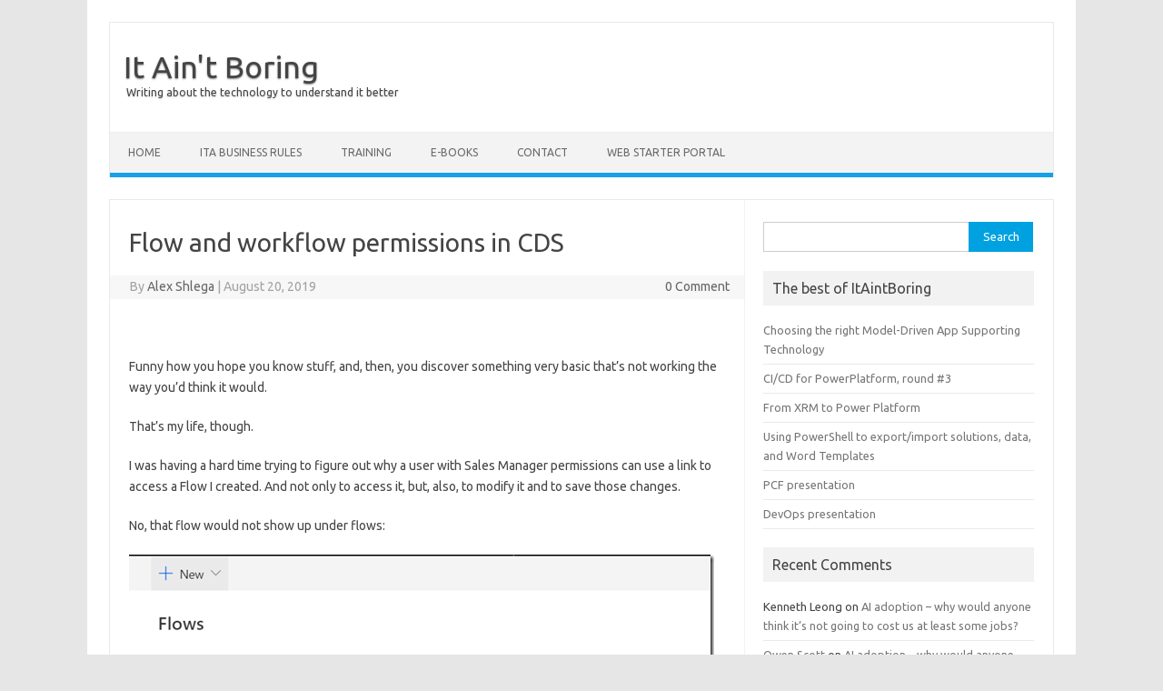

--- FILE ---
content_type: text/html; charset=UTF-8
request_url: https://www.itaintboring.com/dynamics-crm/flow-and-workflow-permissions-in-cds/
body_size: 13188
content:
<!DOCTYPE html>
<!--[if IE 7]>
<html class="ie ie7" lang="en-US">
<![endif]-->
<!--[if IE 8]>
<html class="ie ie8" lang="en-US">
<![endif]-->
<!--[if !(IE 7) | !(IE 8)  ]><!-->
<html lang="en-US">
<!--<![endif]-->
<head>
<meta charset="UTF-8">
<meta name="viewport" content="width=device-width, initial-scale=1">
<link rel="profile" href="https://gmpg.org/xfn/11">
<link rel="pingback" href="https://www.itaintboring.com/xmlrpc.php" />
<!--[if lt IE 9]>
<script src="https://www.itaintboring.com/wp-content/themes/iconic-one/js/html5.js" type="text/javascript"></script>
<![endif]-->
<title>Flow and workflow permissions in CDS &#8211; It Ain&#039;t Boring</title>
<meta name='robots' content='max-image-preview:large' />
	<style>img:is([sizes="auto" i], [sizes^="auto," i]) { contain-intrinsic-size: 3000px 1500px }</style>
	<link rel='dns-prefetch' href='//fonts.googleapis.com' />
<link rel="alternate" type="application/rss+xml" title="It Ain&#039;t Boring &raquo; Feed" href="https://www.itaintboring.com/feed/" />
<link rel="alternate" type="application/rss+xml" title="It Ain&#039;t Boring &raquo; Comments Feed" href="https://www.itaintboring.com/comments/feed/" />
<link rel="alternate" type="application/rss+xml" title="It Ain&#039;t Boring &raquo; Flow and workflow permissions in CDS Comments Feed" href="https://www.itaintboring.com/dynamics-crm/flow-and-workflow-permissions-in-cds/feed/" />
<script type="text/javascript">
/* <![CDATA[ */
window._wpemojiSettings = {"baseUrl":"https:\/\/s.w.org\/images\/core\/emoji\/16.0.1\/72x72\/","ext":".png","svgUrl":"https:\/\/s.w.org\/images\/core\/emoji\/16.0.1\/svg\/","svgExt":".svg","source":{"concatemoji":"https:\/\/www.itaintboring.com\/wp-includes\/js\/wp-emoji-release.min.js?ver=6.8.3"}};
/*! This file is auto-generated */
!function(s,n){var o,i,e;function c(e){try{var t={supportTests:e,timestamp:(new Date).valueOf()};sessionStorage.setItem(o,JSON.stringify(t))}catch(e){}}function p(e,t,n){e.clearRect(0,0,e.canvas.width,e.canvas.height),e.fillText(t,0,0);var t=new Uint32Array(e.getImageData(0,0,e.canvas.width,e.canvas.height).data),a=(e.clearRect(0,0,e.canvas.width,e.canvas.height),e.fillText(n,0,0),new Uint32Array(e.getImageData(0,0,e.canvas.width,e.canvas.height).data));return t.every(function(e,t){return e===a[t]})}function u(e,t){e.clearRect(0,0,e.canvas.width,e.canvas.height),e.fillText(t,0,0);for(var n=e.getImageData(16,16,1,1),a=0;a<n.data.length;a++)if(0!==n.data[a])return!1;return!0}function f(e,t,n,a){switch(t){case"flag":return n(e,"\ud83c\udff3\ufe0f\u200d\u26a7\ufe0f","\ud83c\udff3\ufe0f\u200b\u26a7\ufe0f")?!1:!n(e,"\ud83c\udde8\ud83c\uddf6","\ud83c\udde8\u200b\ud83c\uddf6")&&!n(e,"\ud83c\udff4\udb40\udc67\udb40\udc62\udb40\udc65\udb40\udc6e\udb40\udc67\udb40\udc7f","\ud83c\udff4\u200b\udb40\udc67\u200b\udb40\udc62\u200b\udb40\udc65\u200b\udb40\udc6e\u200b\udb40\udc67\u200b\udb40\udc7f");case"emoji":return!a(e,"\ud83e\udedf")}return!1}function g(e,t,n,a){var r="undefined"!=typeof WorkerGlobalScope&&self instanceof WorkerGlobalScope?new OffscreenCanvas(300,150):s.createElement("canvas"),o=r.getContext("2d",{willReadFrequently:!0}),i=(o.textBaseline="top",o.font="600 32px Arial",{});return e.forEach(function(e){i[e]=t(o,e,n,a)}),i}function t(e){var t=s.createElement("script");t.src=e,t.defer=!0,s.head.appendChild(t)}"undefined"!=typeof Promise&&(o="wpEmojiSettingsSupports",i=["flag","emoji"],n.supports={everything:!0,everythingExceptFlag:!0},e=new Promise(function(e){s.addEventListener("DOMContentLoaded",e,{once:!0})}),new Promise(function(t){var n=function(){try{var e=JSON.parse(sessionStorage.getItem(o));if("object"==typeof e&&"number"==typeof e.timestamp&&(new Date).valueOf()<e.timestamp+604800&&"object"==typeof e.supportTests)return e.supportTests}catch(e){}return null}();if(!n){if("undefined"!=typeof Worker&&"undefined"!=typeof OffscreenCanvas&&"undefined"!=typeof URL&&URL.createObjectURL&&"undefined"!=typeof Blob)try{var e="postMessage("+g.toString()+"("+[JSON.stringify(i),f.toString(),p.toString(),u.toString()].join(",")+"));",a=new Blob([e],{type:"text/javascript"}),r=new Worker(URL.createObjectURL(a),{name:"wpTestEmojiSupports"});return void(r.onmessage=function(e){c(n=e.data),r.terminate(),t(n)})}catch(e){}c(n=g(i,f,p,u))}t(n)}).then(function(e){for(var t in e)n.supports[t]=e[t],n.supports.everything=n.supports.everything&&n.supports[t],"flag"!==t&&(n.supports.everythingExceptFlag=n.supports.everythingExceptFlag&&n.supports[t]);n.supports.everythingExceptFlag=n.supports.everythingExceptFlag&&!n.supports.flag,n.DOMReady=!1,n.readyCallback=function(){n.DOMReady=!0}}).then(function(){return e}).then(function(){var e;n.supports.everything||(n.readyCallback(),(e=n.source||{}).concatemoji?t(e.concatemoji):e.wpemoji&&e.twemoji&&(t(e.twemoji),t(e.wpemoji)))}))}((window,document),window._wpemojiSettings);
/* ]]> */
</script>
<style id='wp-emoji-styles-inline-css' type='text/css'>

	img.wp-smiley, img.emoji {
		display: inline !important;
		border: none !important;
		box-shadow: none !important;
		height: 1em !important;
		width: 1em !important;
		margin: 0 0.07em !important;
		vertical-align: -0.1em !important;
		background: none !important;
		padding: 0 !important;
	}
</style>
<link rel='stylesheet' id='wp-block-library-css' href='https://www.itaintboring.com/wp-includes/css/dist/block-library/style.min.css?ver=6.8.3' type='text/css' media='all' />
<style id='classic-theme-styles-inline-css' type='text/css'>
/*! This file is auto-generated */
.wp-block-button__link{color:#fff;background-color:#32373c;border-radius:9999px;box-shadow:none;text-decoration:none;padding:calc(.667em + 2px) calc(1.333em + 2px);font-size:1.125em}.wp-block-file__button{background:#32373c;color:#fff;text-decoration:none}
</style>
<style id='global-styles-inline-css' type='text/css'>
:root{--wp--preset--aspect-ratio--square: 1;--wp--preset--aspect-ratio--4-3: 4/3;--wp--preset--aspect-ratio--3-4: 3/4;--wp--preset--aspect-ratio--3-2: 3/2;--wp--preset--aspect-ratio--2-3: 2/3;--wp--preset--aspect-ratio--16-9: 16/9;--wp--preset--aspect-ratio--9-16: 9/16;--wp--preset--color--black: #000000;--wp--preset--color--cyan-bluish-gray: #abb8c3;--wp--preset--color--white: #ffffff;--wp--preset--color--pale-pink: #f78da7;--wp--preset--color--vivid-red: #cf2e2e;--wp--preset--color--luminous-vivid-orange: #ff6900;--wp--preset--color--luminous-vivid-amber: #fcb900;--wp--preset--color--light-green-cyan: #7bdcb5;--wp--preset--color--vivid-green-cyan: #00d084;--wp--preset--color--pale-cyan-blue: #8ed1fc;--wp--preset--color--vivid-cyan-blue: #0693e3;--wp--preset--color--vivid-purple: #9b51e0;--wp--preset--gradient--vivid-cyan-blue-to-vivid-purple: linear-gradient(135deg,rgba(6,147,227,1) 0%,rgb(155,81,224) 100%);--wp--preset--gradient--light-green-cyan-to-vivid-green-cyan: linear-gradient(135deg,rgb(122,220,180) 0%,rgb(0,208,130) 100%);--wp--preset--gradient--luminous-vivid-amber-to-luminous-vivid-orange: linear-gradient(135deg,rgba(252,185,0,1) 0%,rgba(255,105,0,1) 100%);--wp--preset--gradient--luminous-vivid-orange-to-vivid-red: linear-gradient(135deg,rgba(255,105,0,1) 0%,rgb(207,46,46) 100%);--wp--preset--gradient--very-light-gray-to-cyan-bluish-gray: linear-gradient(135deg,rgb(238,238,238) 0%,rgb(169,184,195) 100%);--wp--preset--gradient--cool-to-warm-spectrum: linear-gradient(135deg,rgb(74,234,220) 0%,rgb(151,120,209) 20%,rgb(207,42,186) 40%,rgb(238,44,130) 60%,rgb(251,105,98) 80%,rgb(254,248,76) 100%);--wp--preset--gradient--blush-light-purple: linear-gradient(135deg,rgb(255,206,236) 0%,rgb(152,150,240) 100%);--wp--preset--gradient--blush-bordeaux: linear-gradient(135deg,rgb(254,205,165) 0%,rgb(254,45,45) 50%,rgb(107,0,62) 100%);--wp--preset--gradient--luminous-dusk: linear-gradient(135deg,rgb(255,203,112) 0%,rgb(199,81,192) 50%,rgb(65,88,208) 100%);--wp--preset--gradient--pale-ocean: linear-gradient(135deg,rgb(255,245,203) 0%,rgb(182,227,212) 50%,rgb(51,167,181) 100%);--wp--preset--gradient--electric-grass: linear-gradient(135deg,rgb(202,248,128) 0%,rgb(113,206,126) 100%);--wp--preset--gradient--midnight: linear-gradient(135deg,rgb(2,3,129) 0%,rgb(40,116,252) 100%);--wp--preset--font-size--small: 13px;--wp--preset--font-size--medium: 20px;--wp--preset--font-size--large: 36px;--wp--preset--font-size--x-large: 42px;--wp--preset--spacing--20: 0.44rem;--wp--preset--spacing--30: 0.67rem;--wp--preset--spacing--40: 1rem;--wp--preset--spacing--50: 1.5rem;--wp--preset--spacing--60: 2.25rem;--wp--preset--spacing--70: 3.38rem;--wp--preset--spacing--80: 5.06rem;--wp--preset--shadow--natural: 6px 6px 9px rgba(0, 0, 0, 0.2);--wp--preset--shadow--deep: 12px 12px 50px rgba(0, 0, 0, 0.4);--wp--preset--shadow--sharp: 6px 6px 0px rgba(0, 0, 0, 0.2);--wp--preset--shadow--outlined: 6px 6px 0px -3px rgba(255, 255, 255, 1), 6px 6px rgba(0, 0, 0, 1);--wp--preset--shadow--crisp: 6px 6px 0px rgba(0, 0, 0, 1);}:where(.is-layout-flex){gap: 0.5em;}:where(.is-layout-grid){gap: 0.5em;}body .is-layout-flex{display: flex;}.is-layout-flex{flex-wrap: wrap;align-items: center;}.is-layout-flex > :is(*, div){margin: 0;}body .is-layout-grid{display: grid;}.is-layout-grid > :is(*, div){margin: 0;}:where(.wp-block-columns.is-layout-flex){gap: 2em;}:where(.wp-block-columns.is-layout-grid){gap: 2em;}:where(.wp-block-post-template.is-layout-flex){gap: 1.25em;}:where(.wp-block-post-template.is-layout-grid){gap: 1.25em;}.has-black-color{color: var(--wp--preset--color--black) !important;}.has-cyan-bluish-gray-color{color: var(--wp--preset--color--cyan-bluish-gray) !important;}.has-white-color{color: var(--wp--preset--color--white) !important;}.has-pale-pink-color{color: var(--wp--preset--color--pale-pink) !important;}.has-vivid-red-color{color: var(--wp--preset--color--vivid-red) !important;}.has-luminous-vivid-orange-color{color: var(--wp--preset--color--luminous-vivid-orange) !important;}.has-luminous-vivid-amber-color{color: var(--wp--preset--color--luminous-vivid-amber) !important;}.has-light-green-cyan-color{color: var(--wp--preset--color--light-green-cyan) !important;}.has-vivid-green-cyan-color{color: var(--wp--preset--color--vivid-green-cyan) !important;}.has-pale-cyan-blue-color{color: var(--wp--preset--color--pale-cyan-blue) !important;}.has-vivid-cyan-blue-color{color: var(--wp--preset--color--vivid-cyan-blue) !important;}.has-vivid-purple-color{color: var(--wp--preset--color--vivid-purple) !important;}.has-black-background-color{background-color: var(--wp--preset--color--black) !important;}.has-cyan-bluish-gray-background-color{background-color: var(--wp--preset--color--cyan-bluish-gray) !important;}.has-white-background-color{background-color: var(--wp--preset--color--white) !important;}.has-pale-pink-background-color{background-color: var(--wp--preset--color--pale-pink) !important;}.has-vivid-red-background-color{background-color: var(--wp--preset--color--vivid-red) !important;}.has-luminous-vivid-orange-background-color{background-color: var(--wp--preset--color--luminous-vivid-orange) !important;}.has-luminous-vivid-amber-background-color{background-color: var(--wp--preset--color--luminous-vivid-amber) !important;}.has-light-green-cyan-background-color{background-color: var(--wp--preset--color--light-green-cyan) !important;}.has-vivid-green-cyan-background-color{background-color: var(--wp--preset--color--vivid-green-cyan) !important;}.has-pale-cyan-blue-background-color{background-color: var(--wp--preset--color--pale-cyan-blue) !important;}.has-vivid-cyan-blue-background-color{background-color: var(--wp--preset--color--vivid-cyan-blue) !important;}.has-vivid-purple-background-color{background-color: var(--wp--preset--color--vivid-purple) !important;}.has-black-border-color{border-color: var(--wp--preset--color--black) !important;}.has-cyan-bluish-gray-border-color{border-color: var(--wp--preset--color--cyan-bluish-gray) !important;}.has-white-border-color{border-color: var(--wp--preset--color--white) !important;}.has-pale-pink-border-color{border-color: var(--wp--preset--color--pale-pink) !important;}.has-vivid-red-border-color{border-color: var(--wp--preset--color--vivid-red) !important;}.has-luminous-vivid-orange-border-color{border-color: var(--wp--preset--color--luminous-vivid-orange) !important;}.has-luminous-vivid-amber-border-color{border-color: var(--wp--preset--color--luminous-vivid-amber) !important;}.has-light-green-cyan-border-color{border-color: var(--wp--preset--color--light-green-cyan) !important;}.has-vivid-green-cyan-border-color{border-color: var(--wp--preset--color--vivid-green-cyan) !important;}.has-pale-cyan-blue-border-color{border-color: var(--wp--preset--color--pale-cyan-blue) !important;}.has-vivid-cyan-blue-border-color{border-color: var(--wp--preset--color--vivid-cyan-blue) !important;}.has-vivid-purple-border-color{border-color: var(--wp--preset--color--vivid-purple) !important;}.has-vivid-cyan-blue-to-vivid-purple-gradient-background{background: var(--wp--preset--gradient--vivid-cyan-blue-to-vivid-purple) !important;}.has-light-green-cyan-to-vivid-green-cyan-gradient-background{background: var(--wp--preset--gradient--light-green-cyan-to-vivid-green-cyan) !important;}.has-luminous-vivid-amber-to-luminous-vivid-orange-gradient-background{background: var(--wp--preset--gradient--luminous-vivid-amber-to-luminous-vivid-orange) !important;}.has-luminous-vivid-orange-to-vivid-red-gradient-background{background: var(--wp--preset--gradient--luminous-vivid-orange-to-vivid-red) !important;}.has-very-light-gray-to-cyan-bluish-gray-gradient-background{background: var(--wp--preset--gradient--very-light-gray-to-cyan-bluish-gray) !important;}.has-cool-to-warm-spectrum-gradient-background{background: var(--wp--preset--gradient--cool-to-warm-spectrum) !important;}.has-blush-light-purple-gradient-background{background: var(--wp--preset--gradient--blush-light-purple) !important;}.has-blush-bordeaux-gradient-background{background: var(--wp--preset--gradient--blush-bordeaux) !important;}.has-luminous-dusk-gradient-background{background: var(--wp--preset--gradient--luminous-dusk) !important;}.has-pale-ocean-gradient-background{background: var(--wp--preset--gradient--pale-ocean) !important;}.has-electric-grass-gradient-background{background: var(--wp--preset--gradient--electric-grass) !important;}.has-midnight-gradient-background{background: var(--wp--preset--gradient--midnight) !important;}.has-small-font-size{font-size: var(--wp--preset--font-size--small) !important;}.has-medium-font-size{font-size: var(--wp--preset--font-size--medium) !important;}.has-large-font-size{font-size: var(--wp--preset--font-size--large) !important;}.has-x-large-font-size{font-size: var(--wp--preset--font-size--x-large) !important;}
:where(.wp-block-post-template.is-layout-flex){gap: 1.25em;}:where(.wp-block-post-template.is-layout-grid){gap: 1.25em;}
:where(.wp-block-columns.is-layout-flex){gap: 2em;}:where(.wp-block-columns.is-layout-grid){gap: 2em;}
:root :where(.wp-block-pullquote){font-size: 1.5em;line-height: 1.6;}
</style>
<link rel='stylesheet' id='themonic-fonts-css' href='https://fonts.googleapis.com/css?family=Ubuntu%3A400%2C700&#038;subset=latin%2Clatin-ext' type='text/css' media='all' />
<link rel='stylesheet' id='themonic-style-css' href='https://www.itaintboring.com/wp-content/themes/iconic-one/style.css?ver=2.4' type='text/css' media='all' />
<link rel='stylesheet' id='custom-style-css' href='https://www.itaintboring.com/wp-content/themes/iconic-one/custom.css?ver=6.8.3' type='text/css' media='all' />
<!--[if lt IE 9]>
<link rel='stylesheet' id='themonic-ie-css' href='https://www.itaintboring.com/wp-content/themes/iconic-one/css/ie.css?ver=20130305' type='text/css' media='all' />
<![endif]-->
<link rel="https://api.w.org/" href="https://www.itaintboring.com/wp-json/" /><link rel="alternate" title="JSON" type="application/json" href="https://www.itaintboring.com/wp-json/wp/v2/posts/4388" /><link rel="EditURI" type="application/rsd+xml" title="RSD" href="https://www.itaintboring.com/xmlrpc.php?rsd" />
<meta name="generator" content="WordPress 6.8.3" />
<link rel="canonical" href="https://www.itaintboring.com/dynamics-crm/flow-and-workflow-permissions-in-cds/" />
<link rel='shortlink' href='https://www.itaintboring.com/?p=4388' />
<link rel="alternate" title="oEmbed (JSON)" type="application/json+oembed" href="https://www.itaintboring.com/wp-json/oembed/1.0/embed?url=https%3A%2F%2Fwww.itaintboring.com%2Fdynamics-crm%2Fflow-and-workflow-permissions-in-cds%2F" />
<link rel="alternate" title="oEmbed (XML)" type="text/xml+oembed" href="https://www.itaintboring.com/wp-json/oembed/1.0/embed?url=https%3A%2F%2Fwww.itaintboring.com%2Fdynamics-crm%2Fflow-and-workflow-permissions-in-cds%2F&#038;format=xml" />
<style type="text/css">.recentcomments a{display:inline !important;padding:0 !important;margin:0 !important;}</style></head>
<body class="wp-singular post-template-default single single-post postid-4388 single-format-standard wp-theme-iconic-one custom-font-enabled single-author">
<div id="page" class="site">
	<header id="masthead" class="site-header" role="banner">
					<div class="io-title-description">
			<a href="https://www.itaintboring.com/" title="It Ain&#039;t Boring" rel="home">It Ain&#039;t Boring</a>
				<br .../> 
								 <a class="site-description">Writing about the technology to understand it better</a>
						</div>
			
		
		<nav id="site-navigation" class="themonic-nav" role="navigation">
			<a class="assistive-text" href="#main" title="Skip to content">Skip to content</a>
			<ul id="menu-top" class="nav-menu"><li id="menu-item-306" class="menu-item menu-item-type-custom menu-item-object-custom menu-item-home menu-item-306"><a href="https://www.itaintboring.com/">Home</a></li>
<li id="menu-item-8199" class="menu-item menu-item-type-post_type menu-item-object-page menu-item-8199"><a href="https://www.itaintboring.com/ita-business-rules/">ITA Business Rules</a></li>
<li id="menu-item-8208" class="menu-item menu-item-type-post_type menu-item-object-post menu-item-8208"><a href="https://www.itaintboring.com/training/power-platform-training-course/">TRAINING</a></li>
<li id="menu-item-8155" class="menu-item menu-item-type-post_type menu-item-object-page menu-item-8155"><a href="https://www.itaintboring.com/e-books/">E-Books</a></li>
<li id="menu-item-307" class="menu-item menu-item-type-post_type menu-item-object-page menu-item-307"><a href="https://www.itaintboring.com/about/">Contact</a></li>
<li id="menu-item-8270" class="menu-item menu-item-type-post_type menu-item-object-page menu-item-8270"><a href="https://www.itaintboring.com/web-starter-portal/">Web Starter Portal</a></li>
</ul>		</nav><!-- #site-navigation -->
		<div class="clear"></div>
	</header><!-- #masthead -->

	<div id="main" class="wrapper">	<div id="primary" class="site-content">
		<div id="content" role="main">

			
				
	<article id="post-4388" class="post-4388 post type-post status-publish format-standard hentry category-dynamics category-dynamics-crm category-powerapps tag-dynamics tag-powerapps">
				<header class="entry-header">
						<h1 class="entry-title">Flow and workflow permissions in CDS</h1>
									
		<div class="below-title-meta">
		<div class="adt">
		By        <span class="vcard author">
			<span class="fn"><a href="https://www.itaintboring.com/author/admin/" title="Posts by Alex Shlega" rel="author">Alex Shlega</a></span>
        </span>
        <span class="meta-sep">|</span> 
				
				<span class="date updated">August 20, 2019</span>
				 
        </div>
		<div class="adt-comment">
		<a class="link-comments" href="https://www.itaintboring.com/dynamics-crm/flow-and-workflow-permissions-in-cds/#respond">0 Comment</a> 
        </div>       
		</div><!-- below title meta end -->
			
						
		</header><!-- .entry-header -->

							<div class="entry-content">
												<p>&nbsp;</p>
<p>Funny how you hope you know stuff, and, then, you discover something very basic that’s not working the way you’d think it would.</p>
<p>That’s my life, though.</p>
<p>I was having a hard time trying to figure out why a user with Sales Manager permissions can use a link to access a Flow I created. And not only to access it, but, also, to modify it and to save those changes.</p>
<p>No, that flow would not show up under flows:</p>
<p><a href="https://www.itaintboring.com/wp-content/uploads/2019/08/image-14.png"><img fetchpriority="high" decoding="async" style="display: inline; background-image: none;" title="image" src="https://www.itaintboring.com/wp-content/uploads/2019/08/image_thumb-14.png" alt="image" width="644" height="362" border="0" /></a></p>
<p><a href="https://www.itaintboring.com/wp-content/uploads/2019/08/image-15.png"><img decoding="async" style="display: inline; background-image: none;" title="image" src="https://www.itaintboring.com/wp-content/uploads/2019/08/image_thumb-15.png" alt="image" width="644" height="338" border="0" /></a></p>
<p>However, if that user knew what the link is to the flow, they would be able to open the flow and edit it:</p>
<p><a href="https://www.itaintboring.com/wp-content/uploads/2019/08/image-16.png"><img decoding="async" style="display: inline; background-image: none;" title="image" src="https://www.itaintboring.com/wp-content/uploads/2019/08/image_thumb-16.png" alt="image" width="644" height="227" border="0" /></a></p>
<p>A little weird you’d think? Well…</p>
<p>My Sales Manager user account had only “Sales Manager” role assigned to it. So, I tried something else – I went to the environment to have a look at the workflows under that user account, and, to my surprise, I could actually activate and deactivate pretty much any of the classic workflows:</p>
<p><a href="https://www.itaintboring.com/wp-content/uploads/2019/08/image-17.png"><img loading="lazy" decoding="async" style="display: inline; background-image: none;" title="image" src="https://www.itaintboring.com/wp-content/uploads/2019/08/image_thumb-17.png" alt="image" width="644" height="192" border="0" /></a></p>
<p>Turned out it’s all about how the role is set up:</p>
<p><a href="https://www.itaintboring.com/wp-content/uploads/2019/08/image-18.png"><img loading="lazy" decoding="async" style="display: inline; background-image: none;" title="image" src="https://www.itaintboring.com/wp-content/uploads/2019/08/image_thumb-18.png" alt="image" width="644" height="481" border="0" /></a></p>
<p>Sales Manager role allows “write” access to the process (which is also “workflows”, and which is also “Flows”) records in the user’s business unit.</p>
<p>In this environment, there is only one business unit, so, even though the workflows and flows are created by system admin and/or deployed through the solutions, a lot of non-admin users might end up having access to those flows just because they have permissions out-of-the-box.</p>
<p>How do you mitigate this?</p>
<p>There seem to be a few options:</p>
<ul>
<li>Tweak your security roles so that BU-write on the workflows is not allowed. For example, here is how SalesPerson role is dealing with this:<a href="https://www.itaintboring.com/wp-content/uploads/2019/08/image-19.png"><img loading="lazy" decoding="async" style="display: inline; background-image: none;" title="image" src="https://www.itaintboring.com/wp-content/uploads/2019/08/image_thumb-19.png" alt="image" width="644" height="24" border="0" /></a></li>
<li>Although, maybe your users want to have access to each other&#8217;s workflows/flows, in which case you might create a child BU and move all non-admin/non-customizer users into that BU instead. once they are there, they can still share workflows in their BU, but they wan&#8217;t be able to update system workflows anymore</li>
</ul>
<p>&nbsp;</p>
<p>Either of that would work for both Flows and Workflows.</p>
											</div><!-- .entry-content -->
		
	<footer class="entry-meta">
					<span>Category: <a href="https://www.itaintboring.com/category/dynamics/" rel="category tag">Dynamics</a> <a href="https://www.itaintboring.com/category/dynamics-crm/" rel="category tag">Dynamics 365</a> <a href="https://www.itaintboring.com/category/powerapps/" rel="category tag">PowerApps</a></span>
								<span>Tags: <a href="https://www.itaintboring.com/tag/dynamics/" rel="tag">Dynamics</a>, <a href="https://www.itaintboring.com/tag/powerapps/" rel="tag">PowerApps</a></span>
			
           						</footer><!-- .entry-meta -->
	</article><!-- #post -->
				<nav class="nav-single">
					<div class="assistive-text">Post navigation</div>
					<span class="nav-previous"><a href="https://www.itaintboring.com/dynamics-crm/cicd-for-powerplatform-developing-feature2/" rel="prev"><span class="meta-nav">&larr;</span> CI/CD for PowerPlatform: Developing Feature2</a></span>
					<span class="nav-next"><a href="https://www.itaintboring.com/dynamics-crm/pcf-control-manifest-file-setting-thats-easy-to-ignore/" rel="next">PCF Control Manifest file setting that&rsquo;s easy to ignore <span class="meta-nav">&rarr;</span></a></span>
				</nav><!-- .nav-single -->

				
<div id="comments" class="comments-area">

	
	
		<div id="respond" class="comment-respond">
		<h3 id="reply-title" class="comment-reply-title">Leave a Reply <small><a rel="nofollow" id="cancel-comment-reply-link" href="/dynamics-crm/flow-and-workflow-permissions-in-cds/#respond" style="display:none;">Cancel reply</a></small></h3><form action="https://www.itaintboring.com/wp-comments-post.php" method="post" id="commentform" class="comment-form"><p class="comment-notes"><span id="email-notes">Your email address will not be published.</span> <span class="required-field-message">Required fields are marked <span class="required">*</span></span></p><p class="comment-form-comment"><label for="comment">Comment <span class="required">*</span></label> <textarea id="comment" name="comment" cols="45" rows="8" maxlength="65525" required="required"></textarea></p><p class="comment-form-author"><label for="author">Name <span class="required">*</span></label> <input id="author" name="author" type="text" value="" size="30" maxlength="245" autocomplete="name" required="required" /></p>
<p class="comment-form-email"><label for="email">Email <span class="required">*</span></label> <input id="email" name="email" type="text" value="" size="30" maxlength="100" aria-describedby="email-notes" autocomplete="email" required="required" /></p>
<p class="comment-form-url"><label for="url">Website</label> <input id="url" name="url" type="text" value="" size="30" maxlength="200" autocomplete="url" /></p>
<p class="comment-form-cookies-consent"><input id="wp-comment-cookies-consent" name="wp-comment-cookies-consent" type="checkbox" value="yes" /> <label for="wp-comment-cookies-consent">Save my name, email, and website in this browser for the next time I comment.</label></p>
<p class="form-submit"><input name="submit" type="submit" id="submit" class="submit" value="Post Comment" /> <input type='hidden' name='comment_post_ID' value='4388' id='comment_post_ID' />
<input type='hidden' name='comment_parent' id='comment_parent' value='0' />
</p></form>	</div><!-- #respond -->
	
</div><!-- #comments .comments-area -->
			
		</div><!-- #content -->
	</div><!-- #primary -->


			<div id="secondary" class="widget-area" role="complementary">
			<aside id="search-2" class="widget widget_search"><form role="search" method="get" id="searchform" class="searchform" action="https://www.itaintboring.com/">
				<div>
					<label class="screen-reader-text" for="s">Search for:</label>
					<input type="text" value="" name="s" id="s" />
					<input type="submit" id="searchsubmit" value="Search" />
				</div>
			</form></aside><aside id="nav_menu-7" class="widget widget_nav_menu"><p class="widget-title">The best of ItAintBoring</p><div class="menu-best-of-itaintboring-container"><ul id="menu-best-of-itaintboring" class="menu"><li id="menu-item-4548" class="menu-item menu-item-type-post_type menu-item-object-post menu-item-4548"><a href="https://www.itaintboring.com/uncategorized/choosing-the-right-model-driven-app-supporting-technology/">Choosing the right Model-Driven App Supporting Technology</a></li>
<li id="menu-item-4549" class="menu-item menu-item-type-post_type menu-item-object-post menu-item-4549"><a href="https://www.itaintboring.com/dynamics-crm/cicd-for-powerplatform-round-3/">CI/CD for PowerPlatform, round #3</a></li>
<li id="menu-item-4550" class="menu-item menu-item-type-post_type menu-item-object-post menu-item-4550"><a href="https://www.itaintboring.com/dynamics-crm/from-xrm-to-power-platform/">From XRM to Power Platform</a></li>
<li id="menu-item-4551" class="menu-item menu-item-type-post_type menu-item-object-post menu-item-4551"><a href="https://www.itaintboring.com/dynamics-crm/using-powershell-to-exportimport-solutions-data-and-word-templates/">Using PowerShell to export/import solutions, data, and Word Templates</a></li>
<li id="menu-item-4566" class="menu-item menu-item-type-custom menu-item-object-custom menu-item-4566"><a href="https://itaintboring.com/downloads/training/presentations/PCF.pdf">PCF presentation</a></li>
<li id="menu-item-4567" class="menu-item menu-item-type-custom menu-item-object-custom menu-item-4567"><a href="https://itaintboring.com/downloads/training/presentations/DevOps.pdf">DevOps presentation</a></li>
</ul></div></aside><aside id="recent-comments-4" class="widget widget_recent_comments"><p class="widget-title">Recent Comments</p><ul id="recentcomments"><li class="recentcomments"><span class="comment-author-link">Kenneth Leong</span> on <a href="https://www.itaintboring.com/ai/ai-adoption-why-would-anyone-think-its-not-going-to-cost-us-at-least-some-jobs/#comment-36530">AI adoption &#8211; why would anyone think it&#8217;s not going to cost us at least some jobs?</a></li><li class="recentcomments"><span class="comment-author-link"><a href="https://www.blackfincloud.com" class="url" rel="ugc external nofollow">Owen Scott</a></span> on <a href="https://www.itaintboring.com/ai/ai-adoption-why-would-anyone-think-its-not-going-to-cost-us-at-least-some-jobs/#comment-36493">AI adoption &#8211; why would anyone think it&#8217;s not going to cost us at least some jobs?</a></li><li class="recentcomments"><span class="comment-author-link"><a href="http://helpfulbit.com" class="url" rel="ugc external nofollow">Ryan</a></span> on <a href="https://www.itaintboring.com/dynamics/upgrading-a-solution-vs-updating-a-solution-what-is-the-difference/#comment-10774">Upgrading a solution vs updating a solution &ndash; what is the difference?</a></li><li class="recentcomments"><span class="comment-author-link"><a href="https://helpfulbit.com" class="url" rel="ugc external nofollow">Ryan Perry</a></span> on <a href="https://www.itaintboring.com/dynamics-crm/managed-solutions-what-are-the-benefits/#comment-8743">Managed solutions &ndash; what are the benefits?</a></li></ul></aside><aside id="nav_menu-3" class="widget widget_nav_menu"><p class="widget-title">Trainings &#038; Books</p><div class="menu-side-menu-container"><ul id="menu-side-menu" class="menu"><li id="menu-item-3141" class="menu-item menu-item-type-custom menu-item-object-custom menu-item-3141"><a href="https://www.itaintboring.com/training/power-platform-training-course">Dynamics Training</a></li>
<li id="menu-item-3121" class="menu-item menu-item-type-custom menu-item-object-custom menu-item-3121"><a href="https://www.itaintboring.com/dynamics-dojo-dynamics-plugin-developer-course/">Plugin Developer Training</a></li>
<li id="menu-item-4375" class="menu-item menu-item-type-custom menu-item-object-custom menu-item-4375"><a href="https://itaintboring.com/downloads/training/MigrationtotheCloud.pdf">Migration to the Cloud (E-Book)</a></li>
</ul></div></aside><aside id="nav_menu-5" class="widget widget_nav_menu"><p class="widget-title">Tools and Solutions</p><div class="menu-tools-components-container"><ul id="menu-tools-components" class="menu"><li id="menu-item-5880" class="menu-item menu-item-type-post_type menu-item-object-page menu-item-5880"><a href="https://www.itaintboring.com/canvasappcodereuse/">Canvas App Code Reuse tool for XrmToolBox</a></li>
<li id="menu-item-399" class="menu-item menu-item-type-post_type menu-item-object-post menu-item-399"><a href="https://www.itaintboring.com/tcs-tools/solution-summary/">TCS Tools: Solution Summary</a></li>
<li id="menu-item-3101" class="menu-item menu-item-type-custom menu-item-object-custom menu-item-3101"><a href="https://www.itaintboring.com/tag/ezchange/">EZChange: Deployment Automation</a></li>
<li id="menu-item-946" class="menu-item menu-item-type-post_type menu-item-object-post menu-item-946"><a href="https://www.itaintboring.com/tcs-tools/code-now-plugin-for-xrmtoolbox/">Code Now plugin for XrmToolBox</a></li>
<li id="menu-item-918" class="menu-item menu-item-type-post_type menu-item-object-post menu-item-918"><a href="https://www.itaintboring.com/dynamics-crm/quick-find-on-your-terms/">Quick Find on Your Terms</a></li>
<li id="menu-item-366" class="menu-item menu-item-type-post_type menu-item-object-post menu-item-366"><a href="https://www.itaintboring.com/dynamics-crm/dynamics-crm-use-a-workflow-to-set-a-lookup/">Dynamics CRM (TCS Tools): Use a workflow to set a lookup</a></li>
</ul></div></aside><aside id="tag_cloud-3" class="widget widget_tag_cloud"><p class="widget-title">Tags</p><div class="tagcloud"><a href="https://www.itaintboring.com/tag/ai/" class="tag-cloud-link tag-link-84 tag-link-position-1" style="font-size: 13.173913043478pt;" aria-label="AI (13 items)">AI</a>
<a href="https://www.itaintboring.com/tag/analytics/" class="tag-cloud-link tag-link-50 tag-link-position-2" style="font-size: 10.434782608696pt;" aria-label="Analytics (4 items)">Analytics</a>
<a href="https://www.itaintboring.com/tag/azure/" class="tag-cloud-link tag-link-40 tag-link-position-3" style="font-size: 9.095652173913pt;" aria-label="Azure (2 items)">Azure</a>
<a href="https://www.itaintboring.com/tag/canvasapps/" class="tag-cloud-link tag-link-86 tag-link-position-4" style="font-size: 12.260869565217pt;" aria-label="CanvasApps (9 items)">CanvasApps</a>
<a href="https://www.itaintboring.com/tag/canvas-apps/" class="tag-cloud-link tag-link-112 tag-link-position-5" style="font-size: 9.095652173913pt;" aria-label="Canvas Apps (2 items)">Canvas Apps</a>
<a href="https://www.itaintboring.com/tag/copilot/" class="tag-cloud-link tag-link-115 tag-link-position-6" style="font-size: 9.095652173913pt;" aria-label="copilot (2 items)">copilot</a>
<a href="https://www.itaintboring.com/tag/copilot-studio/" class="tag-cloud-link tag-link-124 tag-link-position-7" style="font-size: 9.095652173913pt;" aria-label="Copilot Studio (2 items)">Copilot Studio</a>
<a href="https://www.itaintboring.com/tag/dataflows/" class="tag-cloud-link tag-link-90 tag-link-position-8" style="font-size: 9.8260869565217pt;" aria-label="Dataflows (3 items)">Dataflows</a>
<a href="https://www.itaintboring.com/tag/dataverse/" class="tag-cloud-link tag-link-105 tag-link-position-9" style="font-size: 11.347826086957pt;" aria-label="Dataverse (6 items)">Dataverse</a>
<a href="https://www.itaintboring.com/tag/design-architecture/" class="tag-cloud-link tag-link-15 tag-link-position-10" style="font-size: 10.921739130435pt;" aria-label="Design &amp; Architecture (5 items)">Design &amp; Architecture</a>
<a href="https://www.itaintboring.com/tag/devops/" class="tag-cloud-link tag-link-80 tag-link-position-11" style="font-size: 9.095652173913pt;" aria-label="DevOps (2 items)">DevOps</a>
<a href="https://www.itaintboring.com/tag/diagrams/" class="tag-cloud-link tag-link-73 tag-link-position-12" style="font-size: 9.095652173913pt;" aria-label="Diagrams (2 items)">Diagrams</a>
<a href="https://www.itaintboring.com/tag/dynamics/" class="tag-cloud-link tag-link-30 tag-link-position-13" style="font-size: 22pt;" aria-label="Dynamics (399 items)">Dynamics</a>
<a href="https://www.itaintboring.com/tag/dynamics365/" class="tag-cloud-link tag-link-79 tag-link-position-14" style="font-size: 14.695652173913pt;" aria-label="Dynamics365 (24 items)">Dynamics365</a>
<a href="https://www.itaintboring.com/tag/dynamics-crm/" class="tag-cloud-link tag-link-4 tag-link-position-15" style="font-size: 14.75652173913pt;" aria-label="Dynamics CRM (25 items)">Dynamics CRM</a>
<a href="https://www.itaintboring.com/tag/dynamics-portals/" class="tag-cloud-link tag-link-44 tag-link-position-16" style="font-size: 13.35652173913pt;" aria-label="Dynamics Portals (14 items)">Dynamics Portals</a>
<a href="https://www.itaintboring.com/tag/easyrepro/" class="tag-cloud-link tag-link-58 tag-link-position-17" style="font-size: 10.434782608696pt;" aria-label="EasyRepro (4 items)">EasyRepro</a>
<a href="https://www.itaintboring.com/tag/ezchange/" class="tag-cloud-link tag-link-70 tag-link-position-18" style="font-size: 10.434782608696pt;" aria-label="EZChange (4 items)">EZChange</a>
<a href="https://www.itaintboring.com/tag/field-service/" class="tag-cloud-link tag-link-53 tag-link-position-19" style="font-size: 9.8260869565217pt;" aria-label="Field Service (3 items)">Field Service</a>
<a href="https://www.itaintboring.com/tag/flow/" class="tag-cloud-link tag-link-65 tag-link-position-20" style="font-size: 16.339130434783pt;" aria-label="Flow (46 items)">Flow</a>
<a href="https://www.itaintboring.com/tag/ita-web-starter/" class="tag-cloud-link tag-link-114 tag-link-position-21" style="font-size: 9.095652173913pt;" aria-label="ITA Web Starter (2 items)">ITA Web Starter</a>
<a href="https://www.itaintboring.com/tag/life-and-work/" class="tag-cloud-link tag-link-22 tag-link-position-22" style="font-size: 9.095652173913pt;" aria-label="life and work (2 items)">life and work</a>
<a href="https://www.itaintboring.com/tag/microsoft-dataverse/" class="tag-cloud-link tag-link-100 tag-link-position-23" style="font-size: 9.8260869565217pt;" aria-label="Microsoft Dataverse (3 items)">Microsoft Dataverse</a>
<a href="https://www.itaintboring.com/tag/mvp/" class="tag-cloud-link tag-link-61 tag-link-position-24" style="font-size: 9.8260869565217pt;" aria-label="MVP (3 items)">MVP</a>
<a href="https://www.itaintboring.com/tag/patterns/" class="tag-cloud-link tag-link-17 tag-link-position-25" style="font-size: 9.095652173913pt;" aria-label="Patterns (2 items)">Patterns</a>
<a href="https://www.itaintboring.com/tag/pcf/" class="tag-cloud-link tag-link-78 tag-link-position-26" style="font-size: 13.478260869565pt;" aria-label="PCF (15 items)">PCF</a>
<a href="https://www.itaintboring.com/tag/portals/" class="tag-cloud-link tag-link-59 tag-link-position-27" style="font-size: 11.95652173913pt;" aria-label="Portals (8 items)">Portals</a>
<a href="https://www.itaintboring.com/tag/powerapps/" class="tag-cloud-link tag-link-52 tag-link-position-28" style="font-size: 20.478260869565pt;" aria-label="PowerApps (222 items)">PowerApps</a>
<a href="https://www.itaintboring.com/tag/powerautomate/" class="tag-cloud-link tag-link-88 tag-link-position-29" style="font-size: 17.069565217391pt;" aria-label="PowerAutomate (61 items)">PowerAutomate</a>
<a href="https://www.itaintboring.com/tag/power-bi/" class="tag-cloud-link tag-link-96 tag-link-position-30" style="font-size: 12.260869565217pt;" aria-label="Power BI (9 items)">Power BI</a>
<a href="https://www.itaintboring.com/tag/power-pages/" class="tag-cloud-link tag-link-110 tag-link-position-31" style="font-size: 15.24347826087pt;" aria-label="Power Pages (30 items)">Power Pages</a>
<a href="https://www.itaintboring.com/tag/power-platform/" class="tag-cloud-link tag-link-63 tag-link-position-32" style="font-size: 20.782608695652pt;" aria-label="Power Platform (253 items)">Power Platform</a>
<a href="https://www.itaintboring.com/tag/powerplatform/" class="tag-cloud-link tag-link-93 tag-link-position-33" style="font-size: 14.75652173913pt;" aria-label="PowerPlatform (25 items)">PowerPlatform</a>
<a href="https://www.itaintboring.com/tag/powershell/" class="tag-cloud-link tag-link-74 tag-link-position-34" style="font-size: 10.434782608696pt;" aria-label="PowerShell (4 items)">PowerShell</a>
<a href="https://www.itaintboring.com/tag/powerstorm/" class="tag-cloud-link tag-link-92 tag-link-position-35" style="font-size: 9.8260869565217pt;" aria-label="PowerStorm (3 items)">PowerStorm</a>
<a href="https://www.itaintboring.com/tag/scrum/" class="tag-cloud-link tag-link-55 tag-link-position-36" style="font-size: 11.95652173913pt;" aria-label="Scrum (8 items)">Scrum</a>
<a href="https://www.itaintboring.com/tag/simplesolutions/" class="tag-cloud-link tag-link-109 tag-link-position-37" style="font-size: 9.8260869565217pt;" aria-label="SImpleSolutions (3 items)">SImpleSolutions</a>
<a href="https://www.itaintboring.com/tag/software-development/" class="tag-cloud-link tag-link-25 tag-link-position-38" style="font-size: 8pt;" aria-label="Software Development (1 item)">Software Development</a>
<a href="https://www.itaintboring.com/tag/ssis/" class="tag-cloud-link tag-link-29 tag-link-position-39" style="font-size: 10.434782608696pt;" aria-label="SSIS (4 items)">SSIS</a>
<a href="https://www.itaintboring.com/tag/tcs-expressions/" class="tag-cloud-link tag-link-38 tag-link-position-40" style="font-size: 9.8260869565217pt;" aria-label="TCS Expressions (3 items)">TCS Expressions</a>
<a href="https://www.itaintboring.com/tag/tcs-tools/" class="tag-cloud-link tag-link-35 tag-link-position-41" style="font-size: 12.504347826087pt;" aria-label="TCS Tools (10 items)">TCS Tools</a>
<a href="https://www.itaintboring.com/tag/thoughts/" class="tag-cloud-link tag-link-14 tag-link-position-42" style="font-size: 10.921739130435pt;" aria-label="Thoughts (5 items)">Thoughts</a>
<a href="https://www.itaintboring.com/tag/virtual-entities/" class="tag-cloud-link tag-link-98 tag-link-position-43" style="font-size: 9.095652173913pt;" aria-label="Virtual Entities (2 items)">Virtual Entities</a>
<a href="https://www.itaintboring.com/tag/xamarin/" class="tag-cloud-link tag-link-47 tag-link-position-44" style="font-size: 9.095652173913pt;" aria-label="Xamarin (2 items)">Xamarin</a>
<a href="https://www.itaintboring.com/tag/xrm/" class="tag-cloud-link tag-link-6 tag-link-position-45" style="font-size: 9.8260869565217pt;" aria-label="XRM (3 items)">XRM</a></div>
</aside>
		<aside id="recent-posts-3" class="widget widget_recent_entries">
		<p class="widget-title">Recent Posts</p>
		<ul>
											<li>
					<a href="https://www.itaintboring.com/ai/youve-added-instructions-to-your-copilot-studio-agent-what-happens-next/">You&#8217;ve added instructions to your Copilot Studio agent. What happens next?</a>
									</li>
											<li>
					<a href="https://www.itaintboring.com/copilot-studio/copilot-studio-agent-keeps-asking-you-to-connect-to-an-mcp-server-even-though-you-are-apparently-connected-check-this-setting/">Copilot studio agent keeps asking you to connect to an MCP server even though you are, apparently, connected? Check this setting</a>
									</li>
											<li>
					<a href="https://www.itaintboring.com/uncategorized/feeling-overwhelmed-with-all-the-tech-news-its-not-just-you-and-i-hope-it-helps/">Feeling overwhelmed with all the tech news? It&#8217;s not just you (and I hope it helps)</a>
									</li>
											<li>
					<a href="https://www.itaintboring.com/ai/as-far-as-ai-goes-it-sometimes-seems-we-are-just-kids-playing-with-plastic-toys/">As far as AI goes, it often seems we are just kids playing with cool plastic toys</a>
									</li>
											<li>
					<a href="https://www.itaintboring.com/power-platform/content-translations-in-power-pages/">Content translations in Power Pages &#8211; the custom way</a>
									</li>
											<li>
					<a href="https://www.itaintboring.com/power-pages/power-pages-how-not-to-cache-the-user-object/">Power Pages &#8211; how not to cache signed in user data</a>
									</li>
											<li>
					<a href="https://www.itaintboring.com/power-pages/power-pages-http-502-invalid-response-but-i-thought-its-going-to-be-page-not-found/">Power Pages HTTP 502 &#8211; invalid response. But I thought it&#8217;s going to be &#8220;page not found&#8221;?</a>
									</li>
											<li>
					<a href="https://www.itaintboring.com/power-platform/your-power-pages-are-misbehaving-out-of-a-sudden-on-monday-morning-purge-the-cache/">Your power pages are misbehaving out of a sudden on Monday morning? Purge the cache</a>
									</li>
											<li>
					<a href="https://www.itaintboring.com/power-automate/your-flow-has-a-new-trigger-url/">Your flow has a new trigger URL</a>
									</li>
											<li>
					<a href="https://www.itaintboring.com/ai/ai-isnt-broken-we-just-expected-too-much/">AI Isn’t Broken, We Just Expected Too Much</a>
									</li>
											<li>
					<a href="https://www.itaintboring.com/ai/gpt-5-has-failed-to-deliver-or-has-it-not/">GPT 5 has failed to deliver? Or has it not?</a>
									</li>
											<li>
					<a href="https://www.itaintboring.com/ai/attack-of-the-ai-agents/">Attack of the AI agents?</a>
									</li>
											<li>
					<a href="https://www.itaintboring.com/power-platform/power-pages-conditions-handling/">Power Pages conditions handling</a>
									</li>
											<li>
					<a href="https://www.itaintboring.com/ai/building-your-personal-ai-assistant-from-scratch/">Building your personal AI assistant from scratch with python, OpenAI API, Gradio, and ChromaDB</a>
									</li>
											<li>
					<a href="https://www.itaintboring.com/powerapps/you-can-bypass-custom-plugin-logic-but-you-need-permissions-to-do-so/">You can bypass custom plugin logic, but you need permissions to do so</a>
									</li>
					</ul>

		</aside><aside id="categories-4" class="widget widget_categories"><p class="widget-title">Categories</p>
			<ul>
					<li class="cat-item cat-item-82"><a href="https://www.itaintboring.com/category/ai/">AI</a>
</li>
	<li class="cat-item cat-item-49"><a href="https://www.itaintboring.com/category/analytics/">Analytics</a>
</li>
	<li class="cat-item cat-item-69"><a href="https://www.itaintboring.com/category/azure-devops/">Azure DevOps</a>
</li>
	<li class="cat-item cat-item-31"><a href="https://www.itaintboring.com/category/blogging/">Blogging</a>
</li>
	<li class="cat-item cat-item-83"><a href="https://www.itaintboring.com/category/bots/">Bots</a>
</li>
	<li class="cat-item cat-item-20"><a href="https://www.itaintboring.com/category/business-analysis/">Business Analysis</a>
</li>
	<li class="cat-item cat-item-111"><a href="https://www.itaintboring.com/category/canvas-apps/">Canvas Apps</a>
</li>
	<li class="cat-item cat-item-113"><a href="https://www.itaintboring.com/category/coe/">COE</a>
</li>
	<li class="cat-item cat-item-116"><a href="https://www.itaintboring.com/category/copilot/">copilot</a>
</li>
	<li class="cat-item cat-item-125"><a href="https://www.itaintboring.com/category/copilot-studio/">Copilot Studio</a>
</li>
	<li class="cat-item cat-item-18"><a href="https://www.itaintboring.com/category/crm-tips/">CRM Tips</a>
</li>
	<li class="cat-item cat-item-28"><a href="https://www.itaintboring.com/category/data-migration/">Data Migration</a>
</li>
	<li class="cat-item cat-item-27"><a href="https://www.itaintboring.com/category/databases/">Databases</a>
</li>
	<li class="cat-item cat-item-89"><a href="https://www.itaintboring.com/category/dataflows/">Dataflows</a>
</li>
	<li class="cat-item cat-item-104"><a href="https://www.itaintboring.com/category/dataverse/">Dataverse</a>
</li>
	<li class="cat-item cat-item-71"><a href="https://www.itaintboring.com/category/decisions/">Decisions</a>
</li>
	<li class="cat-item cat-item-45"><a href="https://www.itaintboring.com/category/dynamics/">Dynamics</a>
</li>
	<li class="cat-item cat-item-3"><a href="https://www.itaintboring.com/category/dynamics-crm/">Dynamics 365</a>
</li>
	<li class="cat-item cat-item-42"><a href="https://www.itaintboring.com/category/dynamics-toolbox/">Dynamics ToolBox</a>
</li>
	<li class="cat-item cat-item-64"><a href="https://www.itaintboring.com/category/flow/">Flow</a>
</li>
	<li class="cat-item cat-item-121"><a href="https://www.itaintboring.com/category/gradio/">Gradio</a>
</li>
	<li class="cat-item cat-item-19"><a href="https://www.itaintboring.com/category/life-and-technology/">Life and Technology</a>
</li>
	<li class="cat-item cat-item-99"><a href="https://www.itaintboring.com/category/microsoft-dataverse/">Microsoft Dataverse</a>
</li>
	<li class="cat-item cat-item-56"><a href="https://www.itaintboring.com/category/microsoft-teams/">Microsoft Teams</a>
</li>
	<li class="cat-item cat-item-60"><a href="https://www.itaintboring.com/category/mvp/">MVP</a>
</li>
	<li class="cat-item cat-item-16"><a href="https://www.itaintboring.com/category/patterns/">Patterns</a>
</li>
	<li class="cat-item cat-item-66"><a href="https://www.itaintboring.com/category/portals/">Portals</a>
</li>
	<li class="cat-item cat-item-87"><a href="https://www.itaintboring.com/category/power-automate/">Power Automate</a>
</li>
	<li class="cat-item cat-item-95"><a href="https://www.itaintboring.com/category/power-bi/">Power BI</a>
</li>
	<li class="cat-item cat-item-120"><a href="https://www.itaintboring.com/category/power-pages/">Power Pages</a>
</li>
	<li class="cat-item cat-item-62"><a href="https://www.itaintboring.com/category/power-platform/">Power Platform</a>
</li>
	<li class="cat-item cat-item-51"><a href="https://www.itaintboring.com/category/powerapps/">PowerApps</a>
</li>
	<li class="cat-item cat-item-77"><a href="https://www.itaintboring.com/category/powershell/">PowerShell</a>
</li>
	<li class="cat-item cat-item-91"><a href="https://www.itaintboring.com/category/powerstorm/">PowerStorm</a>
</li>
	<li class="cat-item cat-item-8"><a href="https://www.itaintboring.com/category/published/">Published</a>
</li>
	<li class="cat-item cat-item-54"><a href="https://www.itaintboring.com/category/scrum/">SCRUM</a>
</li>
	<li class="cat-item cat-item-108"><a href="https://www.itaintboring.com/category/simple-solutions/">Simple Solutions</a>
</li>
	<li class="cat-item cat-item-9"><a href="https://www.itaintboring.com/category/softwarearchitecture/">Software Architecture</a>
</li>
	<li class="cat-item cat-item-23"><a href="https://www.itaintboring.com/category/software-development/">Software Development</a>
</li>
	<li class="cat-item cat-item-119"><a href="https://www.itaintboring.com/category/solutions/">Solutions</a>
</li>
	<li class="cat-item cat-item-43"><a href="https://www.itaintboring.com/category/syndication/">Syndication</a>
</li>
	<li class="cat-item cat-item-34"><a href="https://www.itaintboring.com/category/tcs-tools/">TCS Tools</a>
</li>
	<li class="cat-item cat-item-13"><a href="https://www.itaintboring.com/category/thoughts/">Thoughts</a>
</li>
	<li class="cat-item cat-item-41"><a href="https://www.itaintboring.com/category/training/">Training</a>
</li>
	<li class="cat-item cat-item-1"><a href="https://www.itaintboring.com/category/uncategorized/">Uncategorized</a>
</li>
	<li class="cat-item cat-item-117"><a href="https://www.itaintboring.com/category/web-starter/">Web Starter</a>
</li>
	<li class="cat-item cat-item-67"><a href="https://www.itaintboring.com/category/windows-containers/">Windows Containers</a>
</li>
	<li class="cat-item cat-item-102"><a href="https://www.itaintboring.com/category/wordpress/">WordPress</a>
</li>
	<li class="cat-item cat-item-46"><a href="https://www.itaintboring.com/category/xamarin/">Xamarin</a>
</li>
	<li class="cat-item cat-item-5"><a href="https://www.itaintboring.com/category/xrm/">XRM</a>
</li>
			</ul>

			</aside><aside id="archives-2" class="widget widget_archive"><p class="widget-title">Archives</p>
			<ul>
					<li><a href='https://www.itaintboring.com/2025/11/'>November 2025</a>&nbsp;(4)</li>
	<li><a href='https://www.itaintboring.com/2025/09/'>September 2025</a>&nbsp;(5)</li>
	<li><a href='https://www.itaintboring.com/2025/08/'>August 2025</a>&nbsp;(3)</li>
	<li><a href='https://www.itaintboring.com/2025/05/'>May 2025</a>&nbsp;(1)</li>
	<li><a href='https://www.itaintboring.com/2025/03/'>March 2025</a>&nbsp;(1)</li>
	<li><a href='https://www.itaintboring.com/2025/02/'>February 2025</a>&nbsp;(3)</li>
	<li><a href='https://www.itaintboring.com/2025/01/'>January 2025</a>&nbsp;(2)</li>
	<li><a href='https://www.itaintboring.com/2024/12/'>December 2024</a>&nbsp;(1)</li>
	<li><a href='https://www.itaintboring.com/2024/11/'>November 2024</a>&nbsp;(2)</li>
	<li><a href='https://www.itaintboring.com/2024/09/'>September 2024</a>&nbsp;(4)</li>
	<li><a href='https://www.itaintboring.com/2024/08/'>August 2024</a>&nbsp;(9)</li>
	<li><a href='https://www.itaintboring.com/2024/07/'>July 2024</a>&nbsp;(9)</li>
	<li><a href='https://www.itaintboring.com/2024/06/'>June 2024</a>&nbsp;(5)</li>
	<li><a href='https://www.itaintboring.com/2024/04/'>April 2024</a>&nbsp;(7)</li>
	<li><a href='https://www.itaintboring.com/2024/03/'>March 2024</a>&nbsp;(8)</li>
	<li><a href='https://www.itaintboring.com/2024/01/'>January 2024</a>&nbsp;(1)</li>
	<li><a href='https://www.itaintboring.com/2023/12/'>December 2023</a>&nbsp;(3)</li>
	<li><a href='https://www.itaintboring.com/2023/11/'>November 2023</a>&nbsp;(5)</li>
	<li><a href='https://www.itaintboring.com/2023/10/'>October 2023</a>&nbsp;(2)</li>
	<li><a href='https://www.itaintboring.com/2023/09/'>September 2023</a>&nbsp;(2)</li>
	<li><a href='https://www.itaintboring.com/2023/08/'>August 2023</a>&nbsp;(3)</li>
	<li><a href='https://www.itaintboring.com/2023/07/'>July 2023</a>&nbsp;(10)</li>
	<li><a href='https://www.itaintboring.com/2023/06/'>June 2023</a>&nbsp;(2)</li>
	<li><a href='https://www.itaintboring.com/2023/04/'>April 2023</a>&nbsp;(2)</li>
	<li><a href='https://www.itaintboring.com/2023/03/'>March 2023</a>&nbsp;(2)</li>
	<li><a href='https://www.itaintboring.com/2023/02/'>February 2023</a>&nbsp;(1)</li>
	<li><a href='https://www.itaintboring.com/2022/12/'>December 2022</a>&nbsp;(3)</li>
	<li><a href='https://www.itaintboring.com/2022/11/'>November 2022</a>&nbsp;(8)</li>
	<li><a href='https://www.itaintboring.com/2022/08/'>August 2022</a>&nbsp;(6)</li>
	<li><a href='https://www.itaintboring.com/2022/07/'>July 2022</a>&nbsp;(2)</li>
	<li><a href='https://www.itaintboring.com/2022/05/'>May 2022</a>&nbsp;(1)</li>
	<li><a href='https://www.itaintboring.com/2022/04/'>April 2022</a>&nbsp;(2)</li>
	<li><a href='https://www.itaintboring.com/2022/02/'>February 2022</a>&nbsp;(2)</li>
	<li><a href='https://www.itaintboring.com/2022/01/'>January 2022</a>&nbsp;(7)</li>
	<li><a href='https://www.itaintboring.com/2021/12/'>December 2021</a>&nbsp;(4)</li>
	<li><a href='https://www.itaintboring.com/2021/11/'>November 2021</a>&nbsp;(8)</li>
	<li><a href='https://www.itaintboring.com/2021/10/'>October 2021</a>&nbsp;(10)</li>
	<li><a href='https://www.itaintboring.com/2021/09/'>September 2021</a>&nbsp;(12)</li>
	<li><a href='https://www.itaintboring.com/2021/08/'>August 2021</a>&nbsp;(7)</li>
	<li><a href='https://www.itaintboring.com/2021/07/'>July 2021</a>&nbsp;(6)</li>
	<li><a href='https://www.itaintboring.com/2021/06/'>June 2021</a>&nbsp;(5)</li>
	<li><a href='https://www.itaintboring.com/2021/05/'>May 2021</a>&nbsp;(4)</li>
	<li><a href='https://www.itaintboring.com/2021/04/'>April 2021</a>&nbsp;(14)</li>
	<li><a href='https://www.itaintboring.com/2021/03/'>March 2021</a>&nbsp;(4)</li>
	<li><a href='https://www.itaintboring.com/2021/02/'>February 2021</a>&nbsp;(6)</li>
	<li><a href='https://www.itaintboring.com/2021/01/'>January 2021</a>&nbsp;(11)</li>
	<li><a href='https://www.itaintboring.com/2020/12/'>December 2020</a>&nbsp;(12)</li>
	<li><a href='https://www.itaintboring.com/2020/11/'>November 2020</a>&nbsp;(19)</li>
	<li><a href='https://www.itaintboring.com/2020/10/'>October 2020</a>&nbsp;(3)</li>
	<li><a href='https://www.itaintboring.com/2020/09/'>September 2020</a>&nbsp;(6)</li>
	<li><a href='https://www.itaintboring.com/2020/08/'>August 2020</a>&nbsp;(1)</li>
	<li><a href='https://www.itaintboring.com/2020/07/'>July 2020</a>&nbsp;(15)</li>
	<li><a href='https://www.itaintboring.com/2020/06/'>June 2020</a>&nbsp;(11)</li>
	<li><a href='https://www.itaintboring.com/2020/05/'>May 2020</a>&nbsp;(4)</li>
	<li><a href='https://www.itaintboring.com/2020/04/'>April 2020</a>&nbsp;(1)</li>
	<li><a href='https://www.itaintboring.com/2020/03/'>March 2020</a>&nbsp;(10)</li>
	<li><a href='https://www.itaintboring.com/2020/02/'>February 2020</a>&nbsp;(9)</li>
	<li><a href='https://www.itaintboring.com/2020/01/'>January 2020</a>&nbsp;(13)</li>
	<li><a href='https://www.itaintboring.com/2019/12/'>December 2019</a>&nbsp;(8)</li>
	<li><a href='https://www.itaintboring.com/2019/11/'>November 2019</a>&nbsp;(11)</li>
	<li><a href='https://www.itaintboring.com/2019/10/'>October 2019</a>&nbsp;(8)</li>
	<li><a href='https://www.itaintboring.com/2019/09/'>September 2019</a>&nbsp;(7)</li>
	<li><a href='https://www.itaintboring.com/2019/08/'>August 2019</a>&nbsp;(9)</li>
	<li><a href='https://www.itaintboring.com/2019/07/'>July 2019</a>&nbsp;(7)</li>
	<li><a href='https://www.itaintboring.com/2019/06/'>June 2019</a>&nbsp;(8)</li>
	<li><a href='https://www.itaintboring.com/2019/05/'>May 2019</a>&nbsp;(13)</li>
	<li><a href='https://www.itaintboring.com/2019/04/'>April 2019</a>&nbsp;(12)</li>
	<li><a href='https://www.itaintboring.com/2019/03/'>March 2019</a>&nbsp;(18)</li>
	<li><a href='https://www.itaintboring.com/2019/02/'>February 2019</a>&nbsp;(14)</li>
	<li><a href='https://www.itaintboring.com/2019/01/'>January 2019</a>&nbsp;(10)</li>
	<li><a href='https://www.itaintboring.com/2018/12/'>December 2018</a>&nbsp;(7)</li>
	<li><a href='https://www.itaintboring.com/2018/11/'>November 2018</a>&nbsp;(6)</li>
	<li><a href='https://www.itaintboring.com/2018/10/'>October 2018</a>&nbsp;(5)</li>
	<li><a href='https://www.itaintboring.com/2018/09/'>September 2018</a>&nbsp;(11)</li>
	<li><a href='https://www.itaintboring.com/2018/08/'>August 2018</a>&nbsp;(11)</li>
	<li><a href='https://www.itaintboring.com/2018/07/'>July 2018</a>&nbsp;(11)</li>
	<li><a href='https://www.itaintboring.com/2018/06/'>June 2018</a>&nbsp;(13)</li>
	<li><a href='https://www.itaintboring.com/2018/05/'>May 2018</a>&nbsp;(7)</li>
	<li><a href='https://www.itaintboring.com/2018/04/'>April 2018</a>&nbsp;(5)</li>
	<li><a href='https://www.itaintboring.com/2018/03/'>March 2018</a>&nbsp;(3)</li>
	<li><a href='https://www.itaintboring.com/2018/02/'>February 2018</a>&nbsp;(7)</li>
	<li><a href='https://www.itaintboring.com/2018/01/'>January 2018</a>&nbsp;(12)</li>
	<li><a href='https://www.itaintboring.com/2017/12/'>December 2017</a>&nbsp;(6)</li>
	<li><a href='https://www.itaintboring.com/2017/11/'>November 2017</a>&nbsp;(9)</li>
	<li><a href='https://www.itaintboring.com/2017/10/'>October 2017</a>&nbsp;(28)</li>
	<li><a href='https://www.itaintboring.com/2017/09/'>September 2017</a>&nbsp;(15)</li>
	<li><a href='https://www.itaintboring.com/2017/08/'>August 2017</a>&nbsp;(18)</li>
	<li><a href='https://www.itaintboring.com/2017/07/'>July 2017</a>&nbsp;(22)</li>
	<li><a href='https://www.itaintboring.com/2017/06/'>June 2017</a>&nbsp;(8)</li>
	<li><a href='https://www.itaintboring.com/2017/05/'>May 2017</a>&nbsp;(2)</li>
	<li><a href='https://www.itaintboring.com/2017/04/'>April 2017</a>&nbsp;(13)</li>
	<li><a href='https://www.itaintboring.com/2017/03/'>March 2017</a>&nbsp;(5)</li>
	<li><a href='https://www.itaintboring.com/2016/08/'>August 2016</a>&nbsp;(2)</li>
	<li><a href='https://www.itaintboring.com/2016/06/'>June 2016</a>&nbsp;(5)</li>
	<li><a href='https://www.itaintboring.com/2016/05/'>May 2016</a>&nbsp;(5)</li>
	<li><a href='https://www.itaintboring.com/2016/04/'>April 2016</a>&nbsp;(20)</li>
	<li><a href='https://www.itaintboring.com/2013/10/'>October 2013</a>&nbsp;(1)</li>
	<li><a href='https://www.itaintboring.com/2013/06/'>June 2013</a>&nbsp;(2)</li>
	<li><a href='https://www.itaintboring.com/2013/03/'>March 2013</a>&nbsp;(1)</li>
	<li><a href='https://www.itaintboring.com/2013/01/'>January 2013</a>&nbsp;(1)</li>
	<li><a href='https://www.itaintboring.com/2012/11/'>November 2012</a>&nbsp;(2)</li>
	<li><a href='https://www.itaintboring.com/2012/10/'>October 2012</a>&nbsp;(3)</li>
			</ul>

			</aside><aside id="meta-2" class="widget widget_meta"><p class="widget-title">Meta</p>
		<ul>
						<li><a href="https://www.itaintboring.com/wp-login.php">Log in</a></li>
			<li><a href="https://www.itaintboring.com/feed/">Entries feed</a></li>
			<li><a href="https://www.itaintboring.com/comments/feed/">Comments feed</a></li>

			<li><a href="https://wordpress.org/">WordPress.org</a></li>
		</ul>

		</aside>		</div><!-- #secondary -->
		</div><!-- #main .wrapper -->
	<footer id="colophon" role="contentinfo">
		<div class="site-info">
		<div class="footercopy">Copyright 2011-2019, It Ain't Boring</div>
		<div class="footercredit"></div>
		<div class="clear"></div>
		</div><!-- .site-info -->
		</footer><!-- #colophon -->
		<div class="site-wordpress">
				<a href="https://themonic.com/iconic-one/">Iconic One</a> Theme | Powered by <a href="https://wordpress.org">Wordpress</a>
				</div><!-- .site-info -->
				<div class="clear"></div>
</div><!-- #page -->

<script type="speculationrules">
{"prefetch":[{"source":"document","where":{"and":[{"href_matches":"\/*"},{"not":{"href_matches":["\/wp-*.php","\/wp-admin\/*","\/wp-content\/uploads\/*","\/wp-content\/*","\/wp-content\/plugins\/*","\/wp-content\/themes\/iconic-one\/*","\/*\\?(.+)"]}},{"not":{"selector_matches":"a[rel~=\"nofollow\"]"}},{"not":{"selector_matches":".no-prefetch, .no-prefetch a"}}]},"eagerness":"conservative"}]}
</script>
<script type="text/javascript" src="https://www.itaintboring.com/wp-includes/js/comment-reply.min.js?ver=6.8.3" id="comment-reply-js" async="async" data-wp-strategy="async"></script>
<script type="text/javascript" src="https://www.itaintboring.com/wp-content/themes/iconic-one/js/selectnav.js?ver=1.0" id="themonic-mobile-navigation-js"></script>
<script defer src="https://static.cloudflareinsights.com/beacon.min.js/vcd15cbe7772f49c399c6a5babf22c1241717689176015" integrity="sha512-ZpsOmlRQV6y907TI0dKBHq9Md29nnaEIPlkf84rnaERnq6zvWvPUqr2ft8M1aS28oN72PdrCzSjY4U6VaAw1EQ==" data-cf-beacon='{"version":"2024.11.0","token":"13d621d4cd9548dc9617328ee9bc5e39","r":1,"server_timing":{"name":{"cfCacheStatus":true,"cfEdge":true,"cfExtPri":true,"cfL4":true,"cfOrigin":true,"cfSpeedBrain":true},"location_startswith":null}}' crossorigin="anonymous"></script>
</body>
</html>